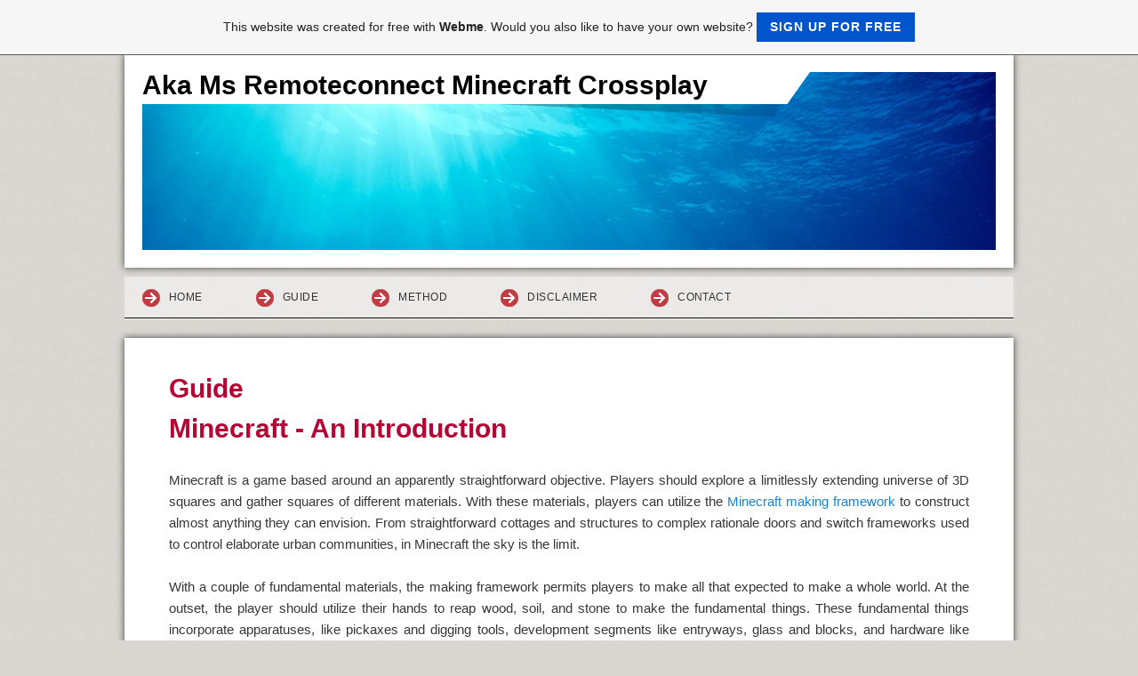

--- FILE ---
content_type: text/html; charset=ISO-8859-15
request_url: https://akamsremoteconnectminecraftcrossplay.page.tl/Guide.htm
body_size: 4409
content:
<!DOCTYPE html>    

<!--[if lt IE 7]> <html class="no-js lt-ie9 lt-ie8 lt-ie7" lang="en"> <![endif]-->
<!--[if IE 7]>    <html class="no-js lt-ie9 lt-ie8" lang="en"> <![endif]-->
<!--[if IE 8]>    <html class="no-js lt-ie9" lang="en"> <![endif]-->
<!--[if gt IE 8]><!--> <html lang="en"> <!--<![endif]-->
<head>
    <meta charset="utf-8" />
       <meta name="viewport" content="width=device-width, width=960" />
    <title>Aka Ms Remoteconnect Minecraft Crossplay - Guide</title>
    <link rel="stylesheet" type="text/css" href="//theme.webme.com/designs/clean/css/default3.css" />
            <script type="text/javascript">
        var dateTimeOffset = new Date().getTimezoneOffset();
        
        function getElementsByClassNameLocalTimeWrapper() {
            return document.getElementsByClassName("localtime");
        }
        
        (function () {
            var onload = function () {
                var elementArray = new Array();
                
                if (document.getElementsByClassName) {
                    elementArray = getElementsByClassNameLocalTimeWrapper();
                } else {
                    var re = new RegExp('(^| )localtime( |$)');
                    var els = document.getElementsByTagName("*");
                    for (var i=0,j=els.length; i<j; i++) {
                        if (re.test(els[i].className))
                            elementArray.push(els[i]);
                    }
                }
                
                for (var i = 0; i < elementArray.length; i++) {    
                    var timeLocal = new Date(parseInt(elementArray[i].getAttribute("data-timestamp")));
                    var hour = timeLocal.getHours();
                    var ap = "am";
                    if (hour > 11) {
                        ap = "pm";
                    }
                    else if (hour > 12) {
                        hour = hour - 12;
                    }
                    
                    var string = elementArray[i].getAttribute("data-template");
                    string = string.replace("[Y]", timeLocal.getFullYear());
                    string = string.replace("[m]", ('0' + (timeLocal.getMonth() + 1)).slice(-2));
                    string = string.replace("[d]", ('0' + timeLocal.getDate()).slice(-2));
                    string = string.replace("[H]", ('0' + timeLocal.getHours()).slice(-2));
                    string = string.replace("[g]", ('0' + hour).slice(-2));
                    string = string.replace("[i]", ('0' + timeLocal.getMinutes()).slice(-2));
                    string = string.replace("[s]", ('0' + timeLocal.getSeconds()).slice(-2));
                    string = string.replace("[a]", ap);
                    elementArray[i].childNodes[0].nodeValue = string;
                }
            };
            
            if (window.addEventListener)
                window.addEventListener("DOMContentLoaded", onload);
            else if (window.attachEvent)
                window.attachEvent("onload", onload);
        })();
        </script><link rel="canonical" href="https://akamsremoteconnectminecraftcrossplay.page.tl/Guide.htm" />
<link rel="icon" href="https://wtheme.webme.com/img/main/favicon.ico" type="image/x-icon">
<link rel="shortcut icon" type="image/x-icon" href="https://wtheme.webme.com/img/main/favicon.ico" />
<link type="image/x-icon" href="https://wtheme.webme.com/img/main/favicon.ico" />
<link href="https://wtheme.webme.com/img/main/ios_icons/apple-touch-icon.png" rel="apple-touch-icon" />
<link href="https://wtheme.webme.com/img/main/ios_icons/apple-touch-icon-76x76.png" rel="apple-touch-icon" sizes="76x76" />
<link href="https://wtheme.webme.com/img/main/ios_icons/apple-touch-icon-120x120.png" rel="apple-touch-icon" sizes="120x120" />
<link href="https://wtheme.webme.com/img/main/ios_icons/apple-touch-icon-152x152.png" rel="apple-touch-icon" sizes="152x152" />
<!-- Remove the noindex-tag by booking any premium package on https://www.own-free-website.com/Premium/PackageSelection/. Only premium websites can be indexed by Google and other search engines -->
<meta name="robots" content="noindex" />
<meta property="og:title" content="Aka Ms Remoteconnect Minecraft Crossplay - Guide" />
<meta property="og:image" content="https://theme.webme.com/designs/clean/screen.jpg" />
<script>
    function WebmeLoadAdsScript() {

    }
</script><script>
    document.addEventListener('DOMContentLoaded', function() {
        WebmeLoadAdsScript();
        window.dispatchEvent(new Event('CookieScriptNone'));
    });
</script>    <style type="text/css">
    #content {
        min-width: 1000px;
        min-height: 600px;        
    }
        #header-image {
        background-image: url('//theme.webme.com/designs/globals/header/1000x300/underwater1.jpg');
    }
        #secondmenu a, #access a, #access li > b, #secondmenu li > b {
        background-image: url('//theme.webme.com/designs/clean/arrows/red.png');
    }
    
    #secondmenu li > b {
        color: #333333;
        display: block;
        line-height: 40px;
        padding: 0 35px 0 40px;
        text-decoration: none;
        background-repeat: no-repeat;
        background-position: 10px 50%;
    }
        #access li:hover > a,
    #access li > b:hover,
    #access a:focus {
        background-image: url('//theme.webme.com/designs/clean/arrows/red_down.png');
    }    
    #access .active > a {
        background-image: url('//theme.webme.com/designs/clean/arrows/red_down.png');
    }
    
    #access li > b {
        color: #333333;
        display: block;
        letter-spacing: 1px;
        line-height: 47px;
        margin-bottom: 12px;
        padding: 0 35px 0 50px;
        text-decoration: none;
        text-transform: uppercase;
        background-repeat: no-repeat;
        background-position: 20px 50%;
    }
    
       
    body {
        background-image: url('//theme.webme.com/designs/globals/background/gray2.jpg');
    } 
            </style>    
</head>
<body class="">
    <div id="stage">
        <div id="masthead">
            <div id="inner-masthead">
                <div id="claim">
                    <div id="inner-claim">
                                                <div class="site-title">Aka Ms Remoteconnect Minecraft Crossplay</div>
                        <div class="site-description"></div>
                    </div>
                </div>
                <div id="header-image">
                </div>
                            </div>
        </div>

          
        <div id="access">      
            <ul class="main-menu">
                
<li>
                    <a href="/Home.htm">Home</a>
                    
                    </li>
<li id="checked_menu">
                    <a href="/Guide.htm">Guide</a>
                    
                    </li>
<li>
                    <a href="/Method.htm">Method</a>
                    
                    </li>
<li>
                    <a href="/Disclaimer.htm">Disclaimer</a>
                    
                    </li>
<li>
                    <a href="/Contact.htm">Contact</a>
                    
                    </li>
                    

            </ul>
        </div>
        
    
        <div id="container">
        
            <div id="content">
            
                <div id="main">
                    <h1>Guide</h1>
                    <h1>Minecraft - An Introduction&nbsp;</h1>
<div style="text-align: justify;">&nbsp;</div>
<div style="text-align: justify;">Minecraft is a game based around an apparently straightforward objective. Players should explore a limitlessly extending universe of 3D squares and gather squares of different materials. With these materials, players can utilize the <a href="https://akamsremoteconnectminecraftcrossplay.page.tl/">Minecraft making framework</a> to construct almost anything they can envision. From straightforward cottages and structures to complex rationale doors and switch frameworks used to control elaborate urban communities, in Minecraft the sky is the limit.&nbsp;</div>
<div style="text-align: justify;">&nbsp;</div>
<div style="text-align: justify;">With a couple of fundamental materials, the making framework permits players to make all that expected to make a whole world. At the outset, the player should utilize their hands to reap wood, soil, and stone to make the fundamental things. These fundamental things incorporate apparatuses, like pickaxes and digging tools, development segments like entryways, glass and blocks, and hardware like blades, retires from of protective layer. By putting in materials in a specific request on a 3-by-3 framework, players can create any thing they may have to assemble and safeguard their continually developing houses and fortifications. As a fast model, putting two bits of wood in the base center of the network and fixing the highest point of the framework with stone, a player can create a stone pickaxe.&nbsp;<br />
<br />
<img src="https://www.windowscentral.com/sites/wpcentral.com/files/styles/xlarge/public/field/image/2019/12/minecraft-ps4-crossplay-03.jpg" width="500" height="281" alt="" /></div>
<div style="text-align: justify;">&nbsp;</div>
<div style="text-align: justify;">This essential apparatus will permit them to gather minerals at a quicker speed than if they somehow happened to utilize their hands. Notwithstanding, most things made inside the game will gradually lose their toughness as they are being utilized and will in the end break. This necessitates that players guarantee they have an abundant stockpile of materials to continue to advance in the game. When voyaging further into the world, players may stumble into more grounded minerals and metals like iron, jewel or obsidian. Utilizing a similar framework, players may then art devices which are tougher or arrangement more harm to antagonistic animals. Player can likewise build elaborate switch plans and transport frameworks to get areas and make exploring their reality fast and simple.&nbsp;</div>
<div style="text-align: justify;">&nbsp;</div>
<div style="text-align: justify;">In the current arrival of Minecraft, there are numerous game play modes to fit a given players style. For those that wish to fabricate and develop with no compelling reason to accumulate materials or stress over different players and beasts wandering the world, there is the Classic mode. In the event that a player wishes to appreciate the investigation and reaping parts of the game without the online angles, there is Single Player mode. The Single Player mode additionally permits the player to choose if they wish to have antagonistic animals generate inside the world. For those hoping to have everything, there is Multiplayer mode, permitting players to interface with facilitated workers where any blend of the above rules may apply. Despite which method of play a player picks, the center ideas of Minecraft like mining, making building actually apply.</div>
<div style="text-align: justify;">&nbsp;</div>
                </div>
                
                <div id="sidebar">
                    
                    <div class="widget">
                        
                    </div>
                    
                </div>
            
            </div>
            
        </div>
        
        <div id="footer">
            <ul>
            <li>Today, there have been 1 visitors (2 hits) on this page!</li>            </ul>
        </div>
    </div>
<a id="selfpromotionOverlay" href="https://webme.com/?mtm_campaign=cta-banner-top&mtm_kwd=akamsremoteconnectminecraftcrossplay&mtm_source=webme-freesite" target="_blank" rel="nofollow">
    This website was created for free with <b>Webme</b>. Would you also like to have your own website?

    <div class="btn btn-1">Sign up for free</div>

</a>
<style>
    body {
        padding-top: 124px;
    }
    #forFixedElement {
        top: 124px;
    }
    @media (min-width: 365px) {
        body {
            padding-top: 103px;
        }
        #forFixedElement {
            top: 103px;
        }
    }
    @media (min-width: 513px) {
        body {
            padding-top: 82px;
        }
        #forFixedElement {
            top: 82px;
        }
    }
    @media (min-width: 936px) {
        body {
            padding-top: 61px;
        }
        #forFixedElement {
            top: 61px;
        }
    }

    /* General button style */
    #selfpromotionOverlay .btn {
        border: none;
        font-size: inherit;
        color: inherit;
        background: none;
        cursor: pointer;
        padding: 6px 15px;
        display: inline-block;
        text-transform: uppercase;
        letter-spacing: 1px;
        font-weight: 700;
        outline: none;
        position: relative;
        -webkit-transition: all 0.3s;
        -moz-transition: all 0.3s;
        transition: all 0.3s;
        margin: 0px;
    }

    /* Button 1 */
    #selfpromotionOverlay .btn-1, #selfpromotionOverlay .btn-1:visited {
        background: rgb(0, 85, 204);
        color: #fff;
    }

    #selfpromotionOverlay .btn-1:hover {
        background: #2980b9;
    }

    #selfpromotionOverlay .btn-1:active {
        background: #2980b9;
        top: 2px;
    }

    #selfpromotionOverlay {
        font: 400 12px/1.8 "Open Sans", Verdana, sans-serif;
        text-align: center;
        opacity: 1;
        transition: opacity 1s ease;
        position: fixed;
        overflow: hidden;
        box-sizing: border-box;
        font-size: 14px;
        text-decoration: none;
        line-height: 1.5em;
        flex-wrap: nowrap;
        z-index: 5000;
        padding: 14px;
        width: 100%;
        left: 0;
        right: 0;
        top: 0;
        color: rgb(35,35,35);
        background-color: rgb(246,246,246);
        border-bottom: 1px solid #5a5a5a;
    }

    #selfpromotionOverlay:hover {
        background: white;
        text-decoration: none;
    }
</style>    
</body>
</html>
